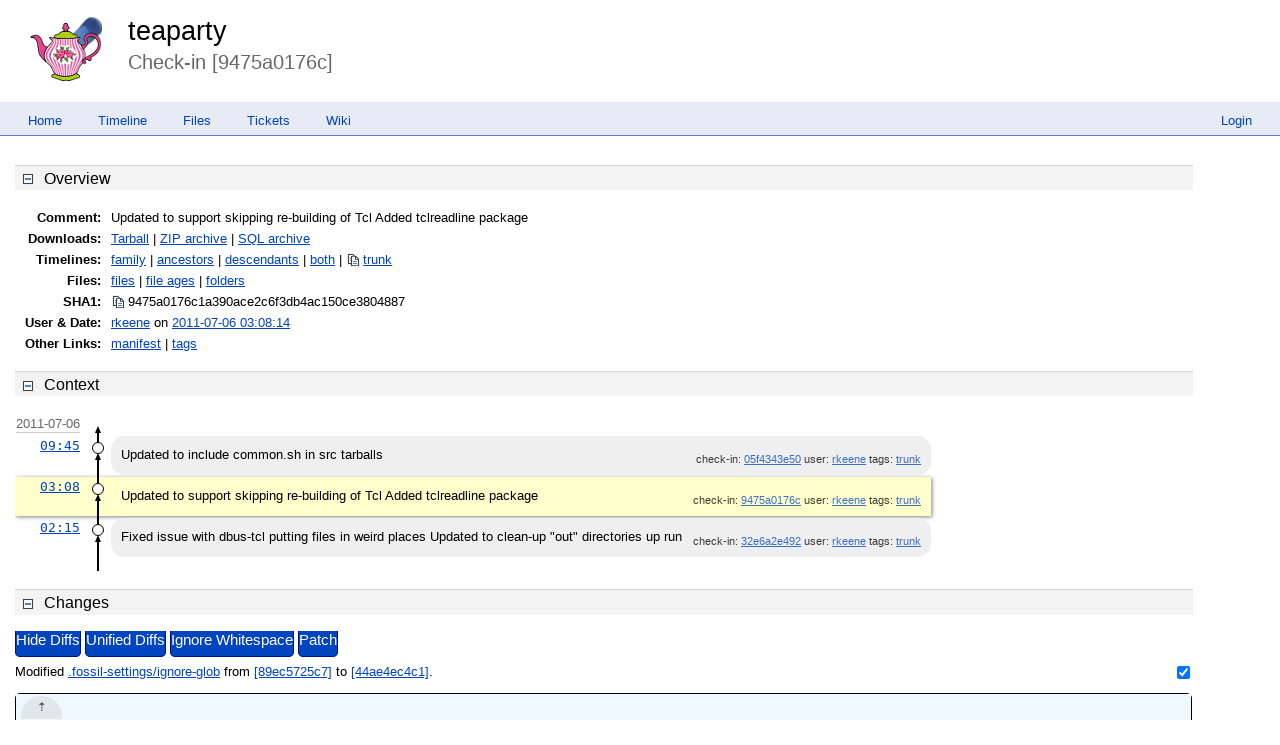

--- FILE ---
content_type: text/html; charset=utf-8
request_url: http://teaparty.rkeene.org/fossil/info/9475a0176c1a390a
body_size: 20828
content:
<!DOCTYPE html>
<html>
<head>
<base href="http://teaparty.rkeene.org/fossil/info">
<title>teaparty: Check-in [9475a0176c]</title>
<link rel="alternate" type="application/rss+xml" title="RSS Feed"
      href="/fossil/timeline.rss" />
<link rel="stylesheet" href="/fossil/style.css?default" type="text/css"
      media="screen" />
</head>
<body>
  <div class="header"> 
    <a href="/fossil/home"><img src="/fossil/logo" alt="logo" class="logo" /></a>
    <div class="title-header">
      <div class="title"><a href="/fossil/home">teaparty</a></div>
        <div class="page-title">
      Check-in [9475a0176c]
      </div>
    </div>
  </div>
    
  <div class="mainmenu">
    <div class="status"><a href='/fossil/login'>Login</a> </div>
    <a href='/fossil/home'>Home</a><a href='/fossil/timeline'>Timeline</a><a href='/fossil/dir?ci=trunk&type=tree'>Files</a><a href='/fossil/reportlist'>Tickets</a><a href='/fossil/wiki'>Wiki</a>
  </div>
<div class="container"><div class="content"><span id="debugMsg"></span>
<div class="section accordion">Overview</div>
<div class="accordion_panel">
<table class="label-value">
<tr><th>Comment:</th><td class="infoComment">Updated to support skipping re-building of Tcl

Added tclreadline package
</td></tr>
<tr><th>Downloads:</th><td>
<a href="/fossil/tarball/9475a0176c/teaparty-9475a0176c.tar.gz">Tarball</a>
| <a href="/fossil/zip/9475a0176c/teaparty-9475a0176c.zip">ZIP archive</a>
| <a href="/fossil/sqlar/9475a0176c/teaparty-9475a0176c.sqlar">SQL archive</a></td></tr>
<tr><th>Timelines:</th><td>
  <a href="/fossil/timeline?f=9475a0176c1a390a&amp;unhide">family</a>
| <a href="/fossil/timeline?p=9475a0176c1a390a&amp;unhide">ancestors</a>
| <a href="/fossil/timeline?d=9475a0176c1a390a&amp;unhide">descendants</a>
| <a href="/fossil/timeline?dp=9475a0176c1a390a&amp;unhide">both</a>
 | <span class="nobr"><span class="copy-button" id="copy-name-br" data-copytarget="name-br" data-copylength="0"></span><span id="name-br"><a href="/fossil/timeline?r=trunk&amp;unhide">trunk</a></span></span>
</td></tr>
<tr><th>Files:</th>
  <td>
    <a href="/fossil/tree?ci=9475a0176c1a390a">files</a>
  | <a href="/fossil/fileage?name=9475a0176c1a390a">file ages</a>
  | <a href="/fossil/tree?nofiles&amp;type=tree&amp;ci=9475a0176c1a390a">folders</a>
  </td>
</tr>
<tr><th>SHA1:</th><td>
<span class="nobr"><span class="copy-button" id="copy-hash-ci" data-copytarget="hash-ci" data-copylength="16"></span><span id="hash-ci">9475a0176c1a390ace2c6f3db4ac150c<wbr>e3804887</span></span></td></tr>
<tr><th>User&nbsp;&amp;&nbsp;Date:</th><td>
<a href="/fossil/timeline?c=2011-07-06+03:08:14&amp;u=rkeene&amp;y=a">rkeene</a> on 
<a href="/fossil/timeline?c=2011-07-06+03:08:14">2011-07-06 03:08:14</a></td></tr>
<tr><th>Other&nbsp;Links:</th>
  <td>
<a href="/fossil/artifact/9475a0176c1a390a">manifest</a>
| <a href="/fossil/ci_tags/9475a0176c1a390a">tags</a>
  </td>
</tr>
</table>
</div>
<div class="section accordion">Context</div><div class="accordion_panel">
<table id="timelineTable0" class="timelineTable"> <!-- tmFlags: 0x1904008 -->
<tr class="timelineDateRow"><td>
  <div class="divider timelineDate">2011-07-06</div>
</td><td></td><td></td></tr>
<tr>
<td class="timelineTime"><a class="timelineHistLink" href="/fossil/timeline?c=05f4343e5016fef8&amp;y=a">09:45</a></td>
<td class="timelineGraph">
<div id="m1" class="tl-nodemark"></div>
</td>
<td class="timelineModernCell" id='mc1'>
<span class='timelineModernComment'>
Updated to include common.sh in src tarballs
</span>
<span class='timelineModernDetail'>check-in:&nbsp;<a href="/fossil/info/05f4343e5016fef8">05f4343e50</a> user:&nbsp;<a href="/fossil/timeline?u=rkeene&amp;c=2011-07-06+09%3A45%3A06&amp;y=a">rkeene</a> tags:&nbsp;<a href="/fossil/timeline?r=trunk&amp;c=2011-07-06+09%3A45%3A06">trunk</a></span>
</td></tr>
<tr class="timelineSelected">
<td class="timelineTime"><a class="timelineHistLink" href="/fossil/timeline?c=9475a0176c1a390a&amp;y=a">03:08</a></td>
<td class="timelineGraph">
<div id="m2" class="tl-nodemark"></div>
</td>
<td class="timelineModernCell">
<span class='timelineModernComment'>
Updated to support skipping re-building of Tcl

Added tclreadline package
</span>
<span class='timelineModernDetail'>check-in:&nbsp;<a href="/fossil/info/9475a0176c1a390a">9475a0176c</a> user:&nbsp;<a href="/fossil/timeline?u=rkeene&amp;c=2011-07-06+03%3A08%3A14&amp;y=a">rkeene</a> tags:&nbsp;<a href="/fossil/timeline?r=trunk&amp;c=2011-07-06+03%3A08%3A14">trunk</a></span>
</td></tr>
<tr>
<td class="timelineTime"><a class="timelineHistLink" href="/fossil/timeline?c=32e6a2e4929de61e&amp;y=a">02:15</a></td>
<td class="timelineGraph">
<div id="m3" class="tl-nodemark"></div>
</td>
<td class="timelineModernCell" id='mc3'>
<span class='timelineModernComment'>
Fixed issue with dbus-tcl putting files in weird places

Updated to clean-up &quot;out&quot; directories up run
</span>
<span class='timelineModernDetail'>check-in:&nbsp;<a href="/fossil/info/32e6a2e4929de61e">32e6a2e492</a> user:&nbsp;<a href="/fossil/timeline?u=rkeene&amp;c=2011-07-06+02%3A15%3A29&amp;y=a">rkeene</a> tags:&nbsp;<a href="/fossil/timeline?r=trunk&amp;c=2011-07-06+02%3A15%3A29">trunk</a></span>
</td></tr>
<!-- aiRailMap = 0 -->
<tr class="timelineBottom" id="btm-0"><td></td><td></td><td></td></tr>
</table>
<script id='timeline-data-0' type='application/json'>{
  "iTableId": 0,
  "circleNodes": 1,
  "showArrowheads": 1,
  "iRailPitch": 0,
  "colorGraph": 1,
  "nomo": 0,
  "iTopRow": 1,
  "omitDescenders": 0,
  "fileDiff": 0,
  "scrollToSelect": 0,
  "nrail": 1,
  "baseUrl": "/fossil",
  "dwellTimeout": 100,
  "closeTimeout": 250,
  "hashDigits": 16,
  "bottomRowId": "btm-0",
  "rowinfo": [
{"id":1,"bg":"","r":0,"u":0,"f":0,"br":"trunk","h":"05f4343e5016fef8"},
{"id":2,"bg":"","r":0,"u":1,"f":0,"br":"trunk","h":"9475a0176c1a390a"},
{"id":3,"bg":"","r":0,"d":1,"u":2,"f":0,"br":"trunk","h":"32e6a2e4929de61e"}]
}</script>
</div><div class="section accordion">Changes</div>
<div class="accordion_panel">
<div class="sectionmenu">
<a class="button" href="/fossil/ci/9475a0176c1a390a?diff=0">Hide&nbsp;Diffs</a>
<a class="button" href="/fossil/vinfo/9475a0176c1a390a?diff=1">Unified&nbsp;Diffs</a>
<a class="button" href="/fossil/vinfo/9475a0176c1a390a?w">
Ignore&nbsp;Whitespace</a>
<a class="button" href="/fossil/vpatch?from=32e6a2e4929de61e&amp;to=9475a0176c1a390a">
Patch</a>
</div>
<p>
Modified <a href="/fossil/finfo?name=.fossil-settings/ignore-glob&amp;m=44ae4ec4c1bf93be&amp;ci=9475a0176c1a390a">.fossil-settings/ignore-glob</a>
from <a href="/fossil/artifact/89ec5725c78e86af">[89ec5725c7]</a>
to <a href="/fossil/artifact/44ae4ec4c1bf93be">[44ae4ec4c1]</a>.
<table class="diff splitdiff" data-lefthash="89ec5725c78e86af262658d65bf6eee8a911398b">
<tr class="diffskip" data-startln="1" data-endln="37" id="skip0h0i25">
<td class="diffln difflnl difflne">&#xfe19;</td><td></td><td></td><td class="diffln difflnr difflne">&#xfe19;</td><td/td></tr>
<tr id="chunk1"><td class="diffln difflnl"><pre>
38
39
40
41
42
43
44






45
46
47
48
49
50
51
</pre></td><td class="difftxt difftxtl"><pre>
server/buildpkgs/tclpkcs11/build/*
server/buildpkgs/tclpkcs11/out
server/buildpkgs/tclpkcs11/out/*
server/buildpkgs/tclpkcs11/src
server/buildpkgs/tclpkcs11/src/*
server/buildpkgs/tclpkgs-*.tar.*
server/buildpkgs/tclpkgs-*.tar.*/*






server/buildpkgs/tls/build
server/buildpkgs/tls/build/*
server/buildpkgs/tls/out
server/buildpkgs/tls/out/*
server/buildpkgs/tls/src
server/buildpkgs/tls/src/*
server/pkgs
</pre></td><td class="diffsep"><pre>







&gt;
&gt;
&gt;
&gt;
&gt;
&gt;







</pre></td><td class="diffln difflnr"><pre>
38
39
40
41
42
43
44
<ins>45
46
47
48
49
50
</ins>51
52
53
54
55
56
57
</pre></td><td class="difftxt difftxtr"><pre>
server/buildpkgs/tclpkcs11/build/*
server/buildpkgs/tclpkcs11/out
server/buildpkgs/tclpkcs11/out/*
server/buildpkgs/tclpkcs11/src
server/buildpkgs/tclpkcs11/src/*
server/buildpkgs/tclpkgs-*.tar.*
server/buildpkgs/tclpkgs-*.tar.*/*
<ins><ins>server/buildpkgs/tclreadline/build</ins>
<ins>server/buildpkgs/tclreadline/build/*</ins>
<ins>server/buildpkgs/tclreadline/out</ins>
<ins>server/buildpkgs/tclreadline/out/*</ins>
<ins>server/buildpkgs/tclreadline/src</ins>
<ins>server/buildpkgs/tclreadline/src/*</ins>
</ins>server/buildpkgs/tls/build
server/buildpkgs/tls/build/*
server/buildpkgs/tls/out
server/buildpkgs/tls/out/*
server/buildpkgs/tls/src
server/buildpkgs/tls/src/*
server/pkgs
</pre></td></tr>
<tr class="diffskip" data-startln="52" data-endln="52" id="skip1h33i1">
<td class="diffln difflnl difflne">&#xfe19;</td><td></td><td></td><td class="diffln difflnr difflne">&#xfe19;</td><td/td></tr>
</table>
</p>
<p>
Modified <a href="/fossil/finfo?name=server/buildpkgs/build_all.sh&amp;m=0d43706d4f25131d&amp;ci=9475a0176c1a390a">server/buildpkgs/build_all.sh</a>
from <a href="/fossil/artifact/d1d316a9e229cb4c">[d1d316a9e2]</a>
to <a href="/fossil/artifact/0d43706d4f25131d">[0d43706d4f]</a>.
<table class="diff splitdiff" data-lefthash="d1d316a9e229cb4cf894cbfe469250aab030eea3">
<tr class="diffskip" data-startln="1" data-endln="18" id="skip1h0i12">
<td class="diffln difflnl difflne">&#xfe19;</td><td></td><td></td><td class="diffln difflnr difflne">&#xfe19;</td><td/td></tr>
<tr id="chunk2"><td class="diffln difflnl"><pre>
19
20
21
22
23
24
25


<del>26
27
28
</del>29
30
31
32
33
34
35
36
37
38
39
40
41






42
43
44
45
46
47
48
</pre></td><td class="difftxt difftxtl"><pre>
fi
export CLEANONLY DISTCLEAN

CONFIGUREEXTRA=&quot;$@&quot;
export CONFIGUREEXTRA

# Determine path to &quot;tclConfig.sh&quot;


<del>rm -rf tcl/build tcl/inst-*
rm -f platform.magic.*
<del class='edit'>rm -rf */out</del>
</del>if [ &quot;${DISTCLEAN}&quot; = &quot;1&quot; ]; then
	rm -rf tcl
fi

if [ &quot;${CLEANONLY}&quot; = &quot;0&quot; ]; then
	PROJROOTDIR=&quot;$(pwd)&quot;
	export PROJROOTDIR

	for TCLVERS in 8.5.9 8.4.19; do
		TCLSHORTVERS=&quot;$(echo &quot;${TCLVERS}&quot; | cut -f 1-2 -d &#39;.&#39;)&quot;
		TCLPRIVATE=&quot;$(pwd)/tcl/build/tcl${TCLVERS}&quot;
		TCLINSTDIR=&quot;$(pwd)/tcl/inst-${TCLSHORTVERS}&quot;
		export TCLVERS TCLPRIVATE TCLINSTDIR







		mkdir tcl tcl/build &gt;/dev/null 2&gt;/dev/null

		if [ ! -f &quot;tcl/src/tcl${TCLVERS}.tar.gz&quot; ]; then
			mkdir tcl/src &gt;/dev/null 2&gt;/dev/null
			wget -o /dev/null -O &quot;tcl/src/tcl${TCLVERS}.tar.gz&quot; &quot;http://prdownloads.sourceforge.net/tcl/tcl${TCLVERS}-src.tar.gz&quot;
		fi
</pre></td><td class="diffsep"><pre>







&gt;
&gt;
|
|
|













&gt;
&gt;
&gt;
&gt;
&gt;
&gt;







</pre></td><td class="diffln difflnr"><pre>
19
20
21
22
23
24
25
<ins>26
27
28
29
30
</ins>31
32
33
34
35
36
37
38
39
40
41
42
43
<ins>44
45
46
47
48
49
</ins>50
51
52
53
54
55
56
</pre></td><td class="difftxt difftxtr"><pre>
fi
export CLEANONLY DISTCLEAN

CONFIGUREEXTRA=&quot;$@&quot;
export CONFIGUREEXTRA

# Determine path to &quot;tclConfig.sh&quot;
<ins><ins>rm -rf */out</ins>
<ins>if [ &quot;${CLEANONLY}&quot; = &quot;1&quot; ]; then</ins>
<ins>	</ins>rm -rf tcl/build tcl/inst-*
<ins>	</ins>rm -f platform.magic.*
<ins class='edit'>fi</ins>
</ins>if [ &quot;${DISTCLEAN}&quot; = &quot;1&quot; ]; then
	rm -rf tcl
fi

if [ &quot;${CLEANONLY}&quot; = &quot;0&quot; ]; then
	PROJROOTDIR=&quot;$(pwd)&quot;
	export PROJROOTDIR

	for TCLVERS in 8.5.9 8.4.19; do
		TCLSHORTVERS=&quot;$(echo &quot;${TCLVERS}&quot; | cut -f 1-2 -d &#39;.&#39;)&quot;
		TCLPRIVATE=&quot;$(pwd)/tcl/build/tcl${TCLVERS}&quot;
		TCLINSTDIR=&quot;$(pwd)/tcl/inst-${TCLSHORTVERS}&quot;
		export TCLVERS TCLPRIVATE TCLINSTDIR
<ins><ins></ins>
<ins>		if [ -f &quot;${TCLINSTDIR}/lib/tclConfig.sh&quot; ]; then</ins>
<ins>			echo &quot;Skipping build of Tcl ${TCLVERS} (already found)&quot;</ins>
<ins></ins>
<ins>			continue</ins>
<ins>		fi</ins>
</ins>
		mkdir tcl tcl/build &gt;/dev/null 2&gt;/dev/null

		if [ ! -f &quot;tcl/src/tcl${TCLVERS}.tar.gz&quot; ]; then
			mkdir tcl/src &gt;/dev/null 2&gt;/dev/null
			wget -o /dev/null -O &quot;tcl/src/tcl${TCLVERS}.tar.gz&quot; &quot;http://prdownloads.sourceforge.net/tcl/tcl${TCLVERS}-src.tar.gz&quot;
		fi
</pre></td></tr>
<tr class="diffskip" data-startln="49" data-endln="179" id="skip2h30i83">
<td class="diffln difflnl difflne">&#xfe19;</td><td></td><td></td><td class="diffln difflnr difflne">&#xfe19;</td><td/td></tr>
<tr id="chunk3"><td class="diffln difflnl"><pre>
180
181
182
183
184
185
186
<del>187
188
189
</del>190
191
192
193
194
195
196
</pre></td><td class="difftxt difftxtl"><pre>

		rm -rf &quot;${dir}/out&quot;
		faileddirs=&quot;${faileddirs} ${dir}&quot;
		echo &quot;Failed to build ${dir}&quot;
	fi
done

<del><del># Clean magic-related files</del>
<del>rm -f platform.magic.*</del>
<del></del>
</del># Cleanup is done at this point
if [ &quot;${CLEANONLY}&quot; = &quot;1&quot; ]; then
	exit 0
fi

# Let the user know what failed to build
if [ -n &quot;${faileddirs}&quot; ]; then
</pre></td><td class="diffsep"><pre>







&lt;
&lt;
&lt;







</pre></td><td class="diffln difflnr"><pre>
188
189
190
191
192
193
194



195
196
197
198
199
200
201
</pre></td><td class="difftxt difftxtr"><pre>

		rm -rf &quot;${dir}/out&quot;
		faileddirs=&quot;${faileddirs} ${dir}&quot;
		echo &quot;Failed to build ${dir}&quot;
	fi
done




# Cleanup is done at this point
if [ &quot;${CLEANONLY}&quot; = &quot;1&quot; ]; then
	exit 0
fi

# Let the user know what failed to build
if [ -n &quot;${faileddirs}&quot; ]; then
</pre></td></tr>
<tr class="diffskip" data-startln="197" data-endln="210" id="skip3hc4ie">
<td class="diffln difflnl difflne">&#xfe19;</td><td></td><td></td><td class="diffln difflnr difflne">&#xfe19;</td><td/td></tr>
</table>
</p>
<p>
Added <a href="/fossil/finfo?name=server/buildpkgs/tclreadline/build.sh&amp;m=dd5656fd18588850&amp;ci=9475a0176c1a390a">server/buildpkgs/tclreadline/build.sh</a> version <a href="/fossil/artifact/dd5656fd18588850">[dd5656fd18]</a>.
<table class="diff splitdiff">
<tr id="chunk4"><td class="diffln difflnl"><pre>











































































</pre></td><td class="difftxt difftxtl"><pre>











































































</pre></td><td class="diffsep"><pre>
&gt;
&gt;
&gt;
&gt;
&gt;
&gt;
&gt;
&gt;
&gt;
&gt;
&gt;
&gt;
&gt;
&gt;
&gt;
&gt;
&gt;
&gt;
&gt;
&gt;
&gt;
&gt;
&gt;
&gt;
&gt;
&gt;
&gt;
&gt;
&gt;
&gt;
&gt;
&gt;
&gt;
&gt;
&gt;
&gt;
&gt;
&gt;
&gt;
&gt;
&gt;
&gt;
&gt;
&gt;
&gt;
&gt;
&gt;
&gt;
&gt;
&gt;
&gt;
&gt;
&gt;
&gt;
&gt;
&gt;
&gt;
&gt;
&gt;
&gt;
&gt;
&gt;
&gt;
&gt;
&gt;
&gt;
&gt;
&gt;
&gt;
&gt;
&gt;
&gt;
&gt;
&gt;
&gt;
</pre></td><td class="diffln difflnr"><pre>
<ins>1
2
3
4
5
6
7
8
9
10
11
12
13
14
15
16
17
18
19
20
21
22
23
24
25
26
27
28
29
30
31
32
33
34
35
36
37
38
39
40
41
42
43
44
45
46
47
48
49
50
51
52
53
54
55
56
57
58
59
60
61
62
63
64
65
66
67
68
69
70
71
72
73
74
75
</ins></pre></td><td class="difftxt difftxtr"><pre>
<ins><ins>#! /bin/bash</ins>
<ins></ins>
<ins># Define parameters</ins>
<ins>VERS=2.1.0</ins>
<ins>SRC=&quot;src/tclreadline-${VERS}.tar.gz&quot;</ins>
<ins>SRCURL=&quot;http://downloads.sourceforge.net/project/tclreadline/tclreadline/tclreadline-${VERS}/tclreadline-${VERS}.tar.gz&quot;</ins>
<ins>BUILDDIR=&quot;tclreadline-${VERS}&quot;</ins>
<ins>export VERS SRC SRCURL BUILDDIR</ins>
<ins></ins>
<ins># Load common functions</ins>
<ins>source ../common.sh</ins>
<ins></ins>
<ins># Do not build if the &quot;tcl&quot; platform has been requested</ins>
<ins>not_platforms &#39;tcl&#39;</ins>
<ins></ins>
<ins># Download source</ins>
<ins>download_src</ins>
<ins></ins>
<ins># Build package</ins>
<ins>(</ins>
<ins>	rm -rf build</ins>
<ins>	mkdir -p &quot;${PLATDIR}&quot; &gt;/dev/null 2&gt;/dev/null</ins>
<ins>	mkdir build</ins>
<ins></ins>
<ins>	cd build/ || exit 1</ins>
<ins></ins>
<ins>	gzip -dc &quot;../${SRC}&quot; | tar -xf -</ins>
<ins>	cd &quot;${BUILDDIR}&quot; || exit 1</ins>
<ins></ins>
<ins>	# The configure script that comes with TclReadLine is out-of-date</ins>
<ins>	autoreconf -fvi</ins>
<ins></ins>
<ins>	# TclReadLine doesn&#39;t know it should use stubs, force it.</ins>
<ins>	CFLAGS=&quot;${CFLAGS} -DUSE_TCL_STUBS=1&quot;</ins>
<ins>	CPPFLAGS=&quot;${CPPFLAGS} -DUSE_TCL_STUBS=1&quot;</ins>
<ins>	LDFLAGS=&quot;${LDFLAGS} $(source &quot;${TCLCONFIGDIR}/tclConfig.sh&quot; 2&gt;/dev/null; eval echo &quot;${TCL_STUB_LIB_SPEC}&quot;)&quot; </ins>
<ins>	export CFLAGS CPPFLAGS LDFLAGS</ins>
<ins></ins>
<ins>	bash ./configure --enable-shared --with-tcl=&quot;${TCLCONFIGDIR}&quot; --prefix=&quot;${PLATDIR}&quot; --libdir=&quot;${PLATDIR}&quot; --bindir=&quot;${PLATDIR}&quot; ${CONFIGUREEXTRA}</ins>
<ins></ins>
<ins>	${MAKE:-make} || exit 1</ins>
<ins></ins>
<ins>	${MAKE:-make} install || exit 1</ins>
<ins></ins>
<ins>) || exit 1</ins>
<ins></ins>
<ins># Re-write installation to match expectations</ins>
<ins>(</ins>
<ins>	cd &quot;${PLATDIR}&quot; || exit 1</ins>
<ins></ins>
<ins>	mv lib/tclreadline*/* .</ins>
<ins>	rm *.a *.la</ins>
<ins></ins>
<ins>	rm -rf lib/</ins>
<ins>	rm -rf include/</ins>
<ins>	rm -rf share/</ins>
<ins></ins>
<ins>	# Delete symlink</ins>
<ins>	rm -f libtclreadline.so</ins>
<ins></ins>
<ins>	# Rename actual file to symlink</ins>
<ins>	mv libtclreadline-*.so libtclreadline.so</ins>
<ins></ins>
<ins>	# Correct Tcl script</ins>
<ins>	sed &#39;s@ /.*/tclreadline/out/[^/]*/lib@ [file dirname [info script]]@&#39; tclreadlineInit.tcl &gt; tclreadlineInit.tcl.new</ins>
<ins>	mv tclreadlineInit.tcl.new tclreadlineInit.tcl</ins>
<ins></ins>
<ins>	exit 0</ins>
<ins>) || exit 1</ins>
<ins></ins>
<ins></ins>
<ins># Create metadata</ins>
<ins>../create_teapot &quot;${PLATDIR}/teapot.txt&quot; &quot;tclreadline&quot; &quot;${VERS}&quot; &quot;${SRCURL}&quot; &quot;${PLATFORM}&quot; &quot;Tcl 8.4&quot; &quot;Readline package for Tcl&quot;</ins>
<ins></ins>
<ins>exit 0</ins>
</ins></pre></td></tr>
</table>
</p>
</div>
<script nonce='43ded9465e469ec0cf95b9170cfce2d520217834aa171e9b'>/* builtin.c:621 */
(function(){
if(window.NodeList && !NodeList.prototype.forEach){NodeList.prototype.forEach = Array.prototype.forEach;}
if(!window.fossil) window.fossil={};
window.fossil.version = "2.24 [8be0372c10] 2024-04-23 13:25:26 UTC";
window.fossil.rootPath = "/fossil"+'/';
window.fossil.config = {projectName: "teaparty",
shortProjectName: "teaparty",
projectCode: "6664ef978db6a797896fdb997b77304afe1cbbde",
/* Length of UUID hashes for display purposes. */hashDigits: 10, hashDigitsUrl: 16,
diffContextLines: 5,
editStateMarkers: {/*Symbolic markers to denote certain edit states.*/isNew:'[+]', isModified:'[*]', isDeleted:'[-]'},
confirmerButtonTicks: 3 /*default fossil.confirmer tick count.*/,
skin:{isDark: false/*true if the current skin has the 'white-foreground' detail*/}
};
window.fossil.user = {name: "guest",isAdmin: false};
if(fossil.config.skin.isDark) document.body.classList.add('fossil-dark-style');
window.fossil.page = {name:"info"};
})();
</script>
</div>
<script nonce="43ded9465e469ec0cf95b9170cfce2d520217834aa171e9b">/* style.c:914 */
function debugMsg(msg){
var n = document.getElementById("debugMsg");
if(n){n.textContent=msg;}
}
</script>
<script nonce='43ded9465e469ec0cf95b9170cfce2d520217834aa171e9b'>
/* copybtn.js *************************************************************/
function makeCopyButton(idTarget,bFlipped,cchLength){
var elButton = document.createElement("span");
elButton.className = "copy-button";
if( bFlipped ) elButton.className += " copy-button-flipped";
elButton.id = "copy-" + idTarget;
initCopyButton(elButton,idTarget,cchLength);
return elButton;
}
function initCopyButtonById(idButton,idTarget,cchLength){
idButton = idButton || "copy-" + idTarget;
var elButton = document.getElementById(idButton);
if( elButton ) initCopyButton(elButton,idTarget,cchLength);
return elButton;
}
function initCopyButton(elButton,idTarget,cchLength){
elButton.style.transition = "";
elButton.style.opacity = 1;
if( idTarget ) elButton.setAttribute("data-copytarget",idTarget);
if( cchLength ) elButton.setAttribute("data-copylength",cchLength);
elButton.onclick = clickCopyButton;
return elButton;
}
setTimeout(function(){
var elButtons = document.getElementsByClassName("copy-button");
for ( var i=0; i<elButtons.length; i++ ){
initCopyButton(elButtons[i],0,0);
}
},1);
function clickCopyButton(e){
e.preventDefault();
e.stopPropagation();
if( this.getAttribute("data-copylocked") ) return;
this.setAttribute("data-copylocked","1");
this.style.transition = "opacity 400ms ease-in-out";
this.style.opacity = 0;
var idTarget = this.getAttribute("data-copytarget");
var elTarget = document.getElementById(idTarget);
if( elTarget ){
var text = elTarget.innerText.replace(/^\s+|\s+$/g,"");
var cchLength = parseInt(this.getAttribute("data-copylength"));
if( !isNaN(cchLength) && cchLength>0 ){
text = text.slice(0,cchLength);
}
copyTextToClipboard(text);
}
setTimeout(function(){
this.style.transition = "";
this.style.opacity = 1;
this.removeAttribute("data-copylocked");
}.bind(this),400);
}
function copyTextToClipboard(text){
if( window.clipboardData && window.clipboardData.setData ){
window.clipboardData.setData("Text",text);
}else{
var elTextarea = document.createElement("textarea");
elTextarea.style.position = "fixed";
elTextarea.value = text;
document.body.appendChild(elTextarea);
elTextarea.select();
try{
document.execCommand("copy");
}catch(err){
}finally{
document.body.removeChild(elTextarea);
}
}
}
/* accordion.js *************************************************************/
var acc_svgdata = ["data:image/svg+xml,"+
"%3Csvg xmlns='http://www.w3.org/2000/svg' viewBox='0 0 16 16'%3E"+
"%3Cpath style='fill:black;opacity:0' d='M16,16H0V0h16v16z'/%3E"+
"%3Cpath style='fill:rgb(240,240,240)' d='M14,14H2V2h12v12z'/%3E"+
"%3Cpath style='fill:rgb(64,64,64)' d='M13,13H3V3h10v10z'/%3E"+
"%3Cpath style='fill:rgb(248,248,248)' d='M12,12H4V4h8v8z'/%3E"+
"%3Cpath style='fill:rgb(80,128,208)' d='", "'/%3E%3C/svg%3E",
"M5,7h2v-2h2v2h2v2h-2v2h-2v-2h-2z", "M11,9H5V7h6v6z"];
var a = document.getElementsByClassName("accordion");
for(var i=0; i<a.length; i++){
var img = document.createElement("img");
img.src = acc_svgdata[0]+acc_svgdata[2]+acc_svgdata[1];
img.className = "accordion_btn accordion_btn_plus";
a[i].insertBefore(img,a[i].firstChild);
img = document.createElement("img");
img.src = acc_svgdata[0]+acc_svgdata[3]+acc_svgdata[1];
img.className = "accordion_btn accordion_btn_minus";
a[i].insertBefore(img,a[i].firstChild);
a[i].addEventListener("click",function(){
var x = this.nextElementSibling;
if( this.classList.contains("accordion_closed") ){
x.style.maxHeight = x.scrollHeight + "px";
setTimeout(function(){
x.style.maxHeight = "";
},250);
}else{
x.style.maxHeight = x.scrollHeight + "px";
setTimeout(function(){
x.style.maxHeight = "0";
},1);
}
this.classList.toggle("accordion_closed");
});
}
/* graph.js *************************************************************/
var amendCssOnce = 1;
function amendCss(circleNodes,showArrowheads){
if( !amendCssOnce ) return;
var css = "";
if( circleNodes ){
css += ".tl-node, .tl-node:after { border-radius: 50%; }";
}
if( !showArrowheads ){
css += ".tl-arrow.u { display: none; }";
}
if( css!=="" ){
var style = document.createElement("style");
style.textContent = css;
document.querySelector("head").appendChild(style);
}
amendCssOnce = 0;
}
var tooltipObj = document.createElement("span");
tooltipObj.className = "tl-tooltip";
tooltipObj.style.display = "none";
document.getElementsByClassName("content")[0].appendChild(tooltipObj);
tooltipObj.onmouseenter = function(){
stopCloseTimer();
stopDwellTimer();
tooltipInfo.ixHover = tooltipInfo.ixActive;
}
tooltipObj.onmouseleave = function(){
if (tooltipInfo.ixActive != -1) resumeCloseTimer();
};
window.tooltipInfo = {
dwellTimeout: 250,
closeTimeout: 3000,
hashDigits: 16,
idTimer: 0,
idTimerClose: 0,
ixHover: -1,
ixActive: -1,
nodeHover: null,
idNodeActive: 0,
posX: 0, posY: 0
};
function onKeyDown(event){
var key = event.which || event.keyCode;
if( key==27 ){
event.stopPropagation();
hideGraphTooltip();
}
}
function hideGraphTooltip(){
document.removeEventListener('keydown',onKeyDown,true);
stopCloseTimer();
tooltipObj.style.display = "none";
tooltipInfo.ixActive = -1;
tooltipInfo.idNodeActive = 0;
}
window.onpagehide = hideGraphTooltip;
function stopDwellTimer(){
if(tooltipInfo.idTimer!=0){
clearTimeout(tooltipInfo.idTimer);
tooltipInfo.idTimer = 0;
}
}
function resumeCloseTimer(){
if(tooltipInfo.idTimerClose==0 && tooltipInfo.closeTimeout>0) {
tooltipInfo.idTimerClose = setTimeout(function(){
tooltipInfo.idTimerClose = 0;
hideGraphTooltip();
},tooltipInfo.closeTimeout);
}
}
function stopCloseTimer(){
if(tooltipInfo.idTimerClose!=0){
clearTimeout(tooltipInfo.idTimerClose);
tooltipInfo.idTimerClose = 0;
}
}
function TimelineGraph(tx){
var topObj = document.getElementById("timelineTable"+tx.iTableId);
amendCss(tx.circleNodes, tx.showArrowheads);
tooltipInfo.dwellTimeout = tx.dwellTimeout
tooltipInfo.closeTimeout = tx.closeTimeout
tooltipInfo.hashDigits = tx.hashDigits
topObj.onclick = clickOnGraph
topObj.ondblclick = dblclickOnGraph
topObj.onmousemove = function(e) {
var ix = findTxIndex(e);
topObj.style.cursor = (ix<0) ? "" : "pointer"
mouseOverGraph(e,ix,null);
};
topObj.onmouseleave = function(e) {
if(e.relatedTarget && e.relatedTarget != tooltipObj){
tooltipInfo.ixHover = -1;
hideGraphTooltip();
stopDwellTimer();
stopCloseTimer();
}
};
function mouseOverNode(e){
e.stopPropagation()
mouseOverGraph(e,-2,this)
}
function mouseOverGraph(e,ix,node){
stopDwellTimer();
var ownTooltip =
(ix>=0 && ix==tooltipInfo.ixActive) ||
(ix==-2 && tooltipInfo.idNodeActive==node.id);
if(ownTooltip) stopCloseTimer();
else resumeCloseTimer();
tooltipInfo.ixHover = ix;
tooltipInfo.nodeHover = node;
tooltipInfo.posX = e.clientX;
tooltipInfo.posY = e.clientY;
if(ix!=-1 && !ownTooltip && tooltipInfo.dwellTimeout>0){
tooltipInfo.idTimer = setTimeout(function(){
tooltipInfo.idTimer = 0;
stopCloseTimer();
showGraphTooltip();
},tooltipInfo.dwellTimeout);
}
}
var canvasDiv;
var railPitch;
var mergeOffset;
var node, arrow, arrowSmall, line, mArrow, mLine, wArrow, wLine;
function initGraph(){
var parent = topObj.rows[0].cells[1];
parent.style.verticalAlign = "top";
canvasDiv = document.createElement("div");
canvasDiv.className = "tl-canvas";
canvasDiv.style.position = "absolute";
parent.appendChild(canvasDiv);
var elems = {};
var elemClasses = [
"rail", "mergeoffset", "node", "arrow u", "arrow u sm", "line",
"arrow merge r", "line merge", "arrow warp", "line warp",
"line cherrypick", "line dotted"
];
for( var i=0; i<elemClasses.length; i++ ){
var cls = elemClasses[i];
var elem = document.createElement("div");
elem.className = "tl-" + cls;
if( cls.indexOf("line")==0 ) elem.className += " v";
canvasDiv.appendChild(elem);
var k = cls.replace(/\s/g, "_");
var r = elem.getBoundingClientRect();
var w = Math.round(r.right - r.left);
var h = Math.round(r.bottom - r.top);
elems[k] = {w: w, h: h, cls: cls};
}
node = elems.node;
arrow = elems.arrow_u;
arrowSmall = elems.arrow_u_sm;
line = elems.line;
mArrow = elems.arrow_merge_r;
mLine = elems.line_merge;
cpLine = elems.line_cherrypick;
wArrow = elems.arrow_warp;
wLine = elems.line_warp;
dotLine = elems.line_dotted;
var minRailPitch = Math.ceil((node.w+line.w)/2 + mArrow.w + 1);
if( window.innerWidth<400 ){
railPitch = minRailPitch;
}else{
if( tx.iRailPitch>0 ){
railPitch = tx.iRailPitch;
}else{
railPitch = elems.rail.w;
railPitch -= Math.floor((tx.nrail-1)*(railPitch-minRailPitch)/21);
}
railPitch = Math.max(railPitch, minRailPitch);
}
if( tx.nomo ){
mergeOffset = 0;
}else{
mergeOffset = railPitch-minRailPitch-mLine.w;
mergeOffset = Math.min(mergeOffset, elems.mergeoffset.w);
mergeOffset = mergeOffset>0 ? mergeOffset + line.w/2 : 0;
}
var canvasWidth = (tx.nrail-1)*railPitch + node.w;
canvasDiv.style.width = canvasWidth + "px";
canvasDiv.style.position = "relative";
}
function drawBox(cls,color,x0,y0,x1,y1){
var n = document.createElement("div");
x0 = Math.floor(x0);
y0 = Math.floor(y0);
x1 = x1 || x1===0 ? Math.floor(x1) : x0;
y1 = y1 || y1===0 ? Math.floor(y1) : y0;
if( x0>x1 ){ var t=x0; x0=x1; x1=t; }
if( y0>y1 ){ var t=y0; y0=y1; y1=t; }
var w = x1-x0;
var h = y1-y0;
n.style.position = "absolute";
n.style.left = x0+"px";
n.style.top = y0+"px";
if( w ) n.style.width = w+"px";
if( h ) n.style.height = h+"px";
if( color ) n.style.backgroundColor = color;
n.className = "tl-"+cls;
canvasDiv.appendChild(n);
return n;
}
function absoluteY(obj){
var y = 0;
do{
y += obj.offsetTop;
}while( obj = obj.offsetParent );
return y;
}
function absoluteX(obj){
var x = 0;
do{
x += obj.offsetLeft;
}while( obj = obj.offsetParent );
return x;
}
function miLineY(p){
return p.y + node.h - mLine.w - 1;
}
function drawLine(elem,color,x0,y0,x1,y1){
var cls = elem.cls + " ";
if( x1===null ){
x1 = x0+elem.w;
cls += "v";
}else{
y1 = y0+elem.w;
cls += "h";
}
return drawBox(cls,color,x0,y0,x1,y1);
}
function drawUpArrow(from,to,color,id){
var y = to.y + node.h;
var arrowSpace = from.y - y + (!from.id || from.r!=to.r ? node.h/2 : 0);
var arw = arrowSpace < arrow.h*1.5 ? arrowSmall : arrow;
var x = to.x + (node.w-line.w)/2;
var y0 = from.y + node.h/2;
var y1 = Math.ceil(to.y + node.h + arw.h/2);
var n = drawLine(line,color,x,y0,null,y1);
addToolTip(n,id)
x = to.x + (node.w-arw.w)/2;
n = drawBox(arw.cls,null,x,y);
if(color) n.style.borderBottomColor = color;
addToolTip(n,id)
}
function drawDotted(from,to,color,id){
var x = to.x + (node.w-line.w)/2;
var y0 = from.y + node.h/2;
var y1 = Math.ceil(to.y + node.h);
var n = drawLine(dotLine,null,x,y0,null,y1)
if( color ) n.style.borderColor = color
addToolTip(n,id)
}
function addToolTip(n,id){
if( id ) n.setAttribute("data-ix",id-tx.iTopRow)
}
function drawMergeLine(x0,y0,x1,y1){
drawLine(mLine,null,x0,y0,x1,y1);
}
function drawCherrypickLine(x0,y0,x1,y1){
drawLine(cpLine,null,x0,y0,x1,y1);
}
function drawMergeArrow(p,rail,isCP){
var x0 = rail*railPitch + node.w/2;
if( rail in mergeLines ){
x0 += mergeLines[rail];
if( p.r<rail ) x0 += mLine.w;
}else{
x0 += (p.r<rail ? -1 : 1)*line.w/2;
}
var x1 = mArrow.w ? mArrow.w/2 : -node.w/2;
x1 = p.x + (p.r<rail ? node.w + Math.ceil(x1) : -x1);
var y = miLineY(p);
var x = p.x + (p.r<rail ? node.w : -mArrow.w);
var cls;
if( isCP ){
drawCherrypickLine(x0,y,x1,null);
cls = "arrow cherrypick " + (p.r<rail ? "l" : "r");
}else{
drawMergeLine(x0,y,x1,null);
cls = "arrow merge " + (p.r<rail ? "l" : "r");
}
drawBox(cls,null,x,y+(mLine.w-mArrow.h)/2);
}
function drawNode(p, btm){
if( p.bg ){
var e = document.getElementById("mc"+p.id);
if(e) e.style.backgroundColor = p.bg;
e = document.getElementById("md"+p.id);
if(e) e.style.backgroundColor = p.bg;
}
if( p.r<0 ) return;
if( p.u>0 ) drawUpArrow(p,tx.rowinfo[p.u-tx.iTopRow],p.fg,p.id);
if( p.sb>0 ) drawDotted(p,tx.rowinfo[p.sb-tx.iTopRow],p.fg,p.id);
var cls = node.cls;
if( p.hasOwnProperty('mi') && p.mi.length ) cls += " merge";
if( p.f&2 ) cls += " closed-leaf";
else if( p.f&1 ) cls += " leaf";
var n = drawBox(cls,p.bg,p.x,p.y);
n.id = "tln"+p.id;
n.onclick = clickOnNode;
n.ondblclick = dblclickOnNode;
n.onmousemove = mouseOverNode;
n.style.zIndex = 10;
if( p.f&2 ){
var pt1 = 0;
var pt2 = 100;
if( tx.circleNodes ){
pt1 = 14;
pt2 = 86;
}
n.innerHTML = "<svg width='100%' height='100%'viewbox='0 0 100 100'>"
+ `<path d='M ${pt1},${pt1} L ${pt2},${pt2} M ${pt1},${pt2} L ${pt2},${pt1}'`
+ " stroke='currentcolor' stroke-width='13'/>"
+ "</svg>";
}
if( !tx.omitDescenders ){
if( p.u==0 ){
if( p.hasOwnProperty('mo') && p.r==p.mo ){
var ix = p.hasOwnProperty('cu') ? p.cu : p.mu;
var top = tx.rowinfo[ix-tx.iTopRow]
drawUpArrow(p,{x: p.x, y: top.y-node.h}, p.fg, p.id);
}else if( p.y>100 ){
drawUpArrow(p,{x: p.x, y: p.y-50}, p.fg, p.id);
}else{
drawUpArrow(p,{x: p.x, y: 0},p.fg, p.id);
}
}
if( p.hasOwnProperty('d') ){
if( p.y + 150 >= btm ){
drawUpArrow({x: p.x, y: btm - node.h/2},p,p.fg,p.id);
}else{
drawUpArrow({x: p.x, y: p.y+50},p,p.fg,p.id);
drawDotted({x: p.x, y: p.y+63},{x: p.x, y: p.y+50-node.h/2},p.fg,p.id);
}
}
}
if( p.hasOwnProperty('mo') ){
var x0 = p.x + node.w/2;
var x1 = p.mo*railPitch + node.w/2;
var u = tx.rowinfo[p.mu-tx.iTopRow];
var mtop = u;
if( p.hasOwnProperty('cu') ){
mtop = tx.rowinfo[p.cu-tx.iTopRow];
}
var y1 = miLineY(u);
if( p.u<=0 || p.mo!=p.r ){
if( p.u==0 && p.mo==p.r ){
mergeLines[p.mo] = mtop.r<p.r ? -mergeOffset-mLine.w : mergeOffset;
}else{
mergeLines[p.mo] = -mLine.w/2;
}
x1 += mergeLines[p.mo]
var y0 = p.y+2;
var isCP = p.hasOwnProperty('cu');
if( p.mu==p.id ){
var dx = x1<x0 ? mArrow.w : -mArrow.w;
if( isCP ){
drawCherrypickLine(x0,y0,x1+dx,null);
cls = "arrow cherrypick " + (x1<x0 ? "l" : "r");
}else{
drawMergeLine(x0,y0,x1+dx,null);
cls = "arrow merge " + (x1<x0 ? "l" : "r");
}
if( !isCP || p.mu==p.cu ){
dx = x1<x0 ? mLine.w : -(mArrow.w + mLine.w/2);
drawBox(cls,null,x1+dx,y0+(mLine.w-mArrow.h)/2);
}
y1 = y0;
}else{
drawMergeLine(x0,y0,x1+(x0<x1 ? mLine.w : 0),null);
drawMergeLine(x1,y0+mLine.w,null,y1);
}
if( isCP && p.cu!=p.id ){
var u2 = tx.rowinfo[p.cu-tx.iTopRow];
var y2 = miLineY(u2);
drawCherrypickLine(x1,y1,null,y2);
}
}else if( mergeOffset ){
mergeLines[p.mo] = mtop.r<p.r ? -mergeOffset-mLine.w : mergeOffset;
x1 += mergeLines[p.mo];
if( p.mu<p.id ){
drawMergeLine(x1,p.y+node.h/2,null,y1);
}
if( p.hasOwnProperty('cu') ){
var u2 = tx.rowinfo[p.cu-tx.iTopRow];
var y2 = miLineY(u2);
drawCherrypickLine(x1,y1,null,y2);
}
}else{
delete mergeLines[p.mo];
}
}
if( p.hasOwnProperty('au') ){
for( var i=0; i<p.au.length; i+=2 ){
var rail = p.au[i];
var x0 = p.x + node.w/2;
var x1 = rail*railPitch + (node.w-line.w)/2;
if( x0<x1 ){
x0 = Math.ceil(x0);
x1 += line.w;
}
var y0 = p.y + (node.h-line.w)/2;
var u = tx.rowinfo[p.au[i+1]-tx.iTopRow];
if( u.id<p.id ){
drawLine(line,u.fg,x0,y0,x1,null);
drawUpArrow(p,u,u.fg,u.id);
}else{
var y1 = u.y + (node.h-line.w)/2;
var n = drawLine(wLine,u.fg,x0,y0,x1,null);
addToolTip(n,u.id)
n = drawLine(wLine,u.fg,x1-line.w,y0,null,y1+line.w);
addToolTip(n,u.id)
n = drawLine(wLine,u.fg,x1,y1,u.x-wArrow.w/2,null);
addToolTip(n,u.id)
var x = u.x-wArrow.w;
var y = u.y+(node.h-wArrow.h)/2;
n = drawBox(wArrow.cls,null,x,y);
addToolTip(n,u.id)
if( u.fg ) n.style.borderLeftColor = u.fg;
}
}
}
if( p.hasOwnProperty('mi') ){
for( var i=0; i<p.mi.length; i++ ){
var rail = p.mi[i];
if( rail<0 ){
rail = -1-rail;
mergeLines[rail] = -mLine.w/2;
var x = rail*railPitch + (node.w-mLine.w)/2;
var y = miLineY(p);
drawMergeLine(x,y,null,mergeBtm[rail]);
mergeBtm[rail] = y;
}
drawMergeArrow(p,rail,0);
}
}
if( p.hasOwnProperty('ci') ){
for( var i=0; i<p.ci.length; i++ ){
var rail = p.ci[i];
if( rail<0 ){
rail = -rail;
mergeLines[rail] = -mLine.w/2;
var x = rail*railPitch + (node.w-mLine.w)/2;
var y = miLineY(p);
drawCherrypickLine(x,y,null,mergeBtm[rail]);
mergeBtm[rail] = y;
}
drawMergeArrow(p,rail,1);
}
}
}
var mergeLines;
var mergeBtm = new Array;
function renderGraph(){
mergeLines = {};
canvasDiv.innerHTML = "";
var canvasY = absoluteY(canvasDiv);
for(var i=0; i<tx.rowinfo.length; i++ ){
var e = document.getElementById("m"+tx.rowinfo[i].id);
tx.rowinfo[i].y = absoluteY(e) - canvasY;
tx.rowinfo[i].x = tx.rowinfo[i].r*railPitch;
}
var tlBtm = document.getElementById(tx.bottomRowId);
if( tlBtm.offsetHeight<node.h ){
tlBtm.style.height = node.h + "px";
}
var btm = absoluteY(tlBtm) - canvasY + tlBtm.offsetHeight;
for( var i=0; i<tx.nrail; i++) mergeBtm[i] = btm;
for( var i=tx.rowinfo.length-1; i>=0; i-- ){
drawNode(tx.rowinfo[i], btm);
}
}
var selRow;
function clickOnNode(e){
hideGraphTooltip()
var p = tx.rowinfo[parseInt(this.id.match(/\d+$/)[0], 10)-tx.iTopRow];
if( !selRow ){
selRow = p;
this.className += " sel";
canvasDiv.className += " sel";
}else if( selRow==p ){
selRow = null;
this.className = this.className.replace(" sel", "");
canvasDiv.className = canvasDiv.className.replace(" sel", "");
}else{
if( tx.fileDiff ){
location.href=tx.baseUrl + "/fdiff?v1="+selRow.h+"&v2="+p.h;
}else{
var href = tx.baseUrl + "/vdiff?from="+selRow.h+"&to="+p.h;
let params = (new URL(document.location)).searchParams;
if(params && typeof params === "object"){
let glob = params.get("chng");
if( !glob ){
glob = params.get("glob");
}
if( glob ){
href += "&glob=" + glob;
}
}
location.href = href;
}
}
e.stopPropagation()
}
function dblclickOnNode(e){
var p = tx.rowinfo[parseInt(this.id.match(/\d+$/)[0], 10)-tx.iTopRow];
window.location.href = tx.baseUrl+"/info/"+p.h
e.stopPropagation()
}
function findTxIndex(e){
if( !tx.rowinfo ) return -1;
var x = e.clientX + window.pageXOffset - absoluteX(canvasDiv);
var y = e.clientY + window.pageYOffset - absoluteY(canvasDiv);
var aNode = canvasDiv.childNodes
var nNode = aNode.length;
var i;
for(i=0;i<nNode;i++){
var n = aNode[i]
if( !n.hasAttribute("data-ix") ) continue;
if( x<n.offsetLeft-5 ) continue;
if( x>n.offsetLeft+n.offsetWidth+5 ) continue;
if( y<n.offsetTop-5 ) continue;
if( y>n.offsetTop+n.offsetHeight ) continue;
return n.getAttribute("data-ix")
}
return -1
}
function branchHyperlink(ix){
var br = tx.rowinfo[ix].br
var dest = tx.baseUrl + "/timeline?r=" + encodeURIComponent(br)
dest += tx.fileDiff ? "&m&cf=" : "&m&c="
dest += encodeURIComponent(tx.rowinfo[ix].h)
return dest
}
function clickOnGraph(e){
stopCloseTimer();
stopDwellTimer();
tooltipInfo.ixHover = findTxIndex(e);
tooltipInfo.posX = e.clientX;
tooltipInfo.posY = e.clientY;
showGraphTooltip();
}
function showGraphTooltip(){
var html = null
var ix = -1
if( tooltipInfo.ixHover==-2 ){
ix = parseInt(tooltipInfo.nodeHover.id.match(/\d+$/)[0],10)-tx.iTopRow
var h = tx.rowinfo[ix].h
var dest = tx.baseUrl + "/info/" + h
h = h.slice(0,tooltipInfo.hashDigits);
if( tx.fileDiff ){
html = "artifact <a id=\"tooltip-link\" href=\""+dest+"\">"+h+"</a>"
}else{
html = "check-in <a id=\"tooltip-link\" href=\""+dest+"\">"+h+"</a>"
}
tooltipInfo.ixActive = -2;
tooltipInfo.idNodeActive = tooltipInfo.nodeHover.id;
}else if( tooltipInfo.ixHover>=0 ){
ix = tooltipInfo.ixHover
var br = tx.rowinfo[ix].br
var dest = branchHyperlink(ix)
var hbr = br.replace(/&/g, "&amp;")
.replace(/</g, "&lt;")
.replace(/>/g, "&gt;")
.replace(/"/g, "&quot;")
.replace(/'/g, "&#039;");
html = "branch <a id=\"tooltip-link\" href=\""+dest+"\">"+hbr+"</a>"
tooltipInfo.ixActive = ix;
tooltipInfo.idNodeActive = 0;
}
if( html ){
var s = getComputedStyle(document.body)
if( tx.rowinfo[ix].bg.length ){
tooltipObj.style.backgroundColor = tx.rowinfo[ix].bg
}else{
tooltipObj.style.backgroundColor = s.getPropertyValue('background-color')
}
tooltipObj.style.borderColor =
tooltipObj.style.color = s.getPropertyValue('color')
tooltipObj.style.visibility = "hidden"
tooltipObj.innerHTML = html
tooltipObj.insertBefore(makeCopyButton("tooltip-link",0,0),
tooltipObj.childNodes[1]);
tooltipObj.style.display = "inline"
tooltipObj.style.position = "absolute"
var x = tooltipInfo.posX + 4 + window.pageXOffset
- absoluteX(tooltipObj.offsetParent)
tooltipObj.style.left = x+"px"
var y = tooltipInfo.posY + window.pageYOffset
- tooltipObj.clientHeight - 4
- absoluteY(tooltipObj.offsetParent)
tooltipObj.style.top = y+"px"
tooltipObj.style.visibility = "visible"
document.addEventListener('keydown',onKeyDown,true);
}else{
hideGraphTooltip()
}
}
function dblclickOnGraph(e){
var ix = findTxIndex(e);
hideGraphTooltip()
if( ix>=0 ){
var dest = branchHyperlink(ix)
window.location.href = dest
}
}
function changeDisplay(selector,value){
var x = document.getElementsByClassName(selector);
var n = x.length;
for(var i=0; i<n; i++) {x[i].style.display = value;}
}
function changeDisplayById(id,value){
var x = document.getElementById(id);
if(x) x.style.display=value;
}
function toggleDetail(){
var id = parseInt(this.getAttribute('data-id'))
var x = document.getElementById("detail-"+id);
if( x.style.display=="inline" ){
x.style.display="none";
changeDisplayById("ellipsis-"+id,"inline");
changeDisplayById("links-"+id,"none");
}else{
x.style.display="inline";
changeDisplayById("ellipsis-"+id,"none");
changeDisplayById("links-"+id,"inline");
}
checkHeight();
}
function scrollToSelected(){
var x = document.getElementsByClassName('timelineSelected');
if(x[0]){
var h = window.innerHeight;
var y = absoluteY(x[0]) - h/2;
if( y>0 ) window.scrollTo(0, y);
}
}
if( tx.rowinfo ){
var lastRow =
document.getElementById("m"+tx.rowinfo[tx.rowinfo.length-1].id);
var lastY = 0;
function checkHeight(){
var h = absoluteY(lastRow);
if( h!=lastY ){
renderGraph();
lastY = h;
}
setTimeout(checkHeight, 1000);
}
initGraph();
checkHeight();
}else{
function checkHeight(){}
}
if( tx.scrollToSelect ){
scrollToSelected();
}
var lx = topObj.getElementsByClassName('timelineEllipsis');
var i;
for(i=0; i<lx.length; i++){
if( lx[i].hasAttribute('data-id') ) lx[i].onclick = toggleDetail;
}
lx = topObj.getElementsByClassName('timelineCompactComment');
for(i=0; i<lx.length; i++){
if( lx[i].hasAttribute('data-id') ) lx[i].onclick = toggleDetail;
}
if( window.innerWidth<400 ){
lx = topObj.getElementsByClassName('timelineDateRow');
for(i=0; i<lx.length; i++){
var rx = lx[i];
if( rx.getAttribute('data-reordered') ) break;
rx.setAttribute('data-reordered',1);
rx.appendChild(rx.firstChild);
rx.insertBefore(rx.childNodes[1],rx.firstChild);
}
lx = topObj.getElementsByClassName('timelineHistLink');
for(i=0; i<lx.length; i++){
var rx = lx[i];
rx.style.display="none";
}
}
}
(function(){
var i;
for(i=0; 1; i++){
var dataObj = document.getElementById("timeline-data-"+i);
if(!dataObj) break;
var txJson = dataObj.textContent || dataObj.innerText;
var tx = JSON.parse(txJson);
TimelineGraph(tx);
}
}());
/* fossil.bootstrap.js *************************************************************/
"use strict";
(function () {
if(typeof window.CustomEvent === "function") return false;
window.CustomEvent = function(event, params) {
if(!params) params = {bubbles: false, cancelable: false, detail: null};
const evt = document.createEvent('CustomEvent');
evt.initCustomEvent( event, !!params.bubbles, !!params.cancelable, params.detail );
return evt;
};
})();
(function(global){
const F = global.fossil;
const timestring = function f(){
if(!f.rx1){
f.rx1 = /\.\d+Z$/;
}
const d = new Date();
return d.toISOString().replace(f.rx1,'').split('T').join(' ');
};
const localTimeString = function ff(d){
if(!ff.pad){
ff.pad = (x)=>(''+x).length>1 ? x : '0'+x;
}
d || (d = new Date());
return [
d.getFullYear(),'-',ff.pad(d.getMonth()+1),
'-',ff.pad(d.getDate()),
' ',ff.pad(d.getHours()),':',ff.pad(d.getMinutes()),
':',ff.pad(d.getSeconds())
].join('');
};
F.message = function f(msg){
const args = Array.prototype.slice.call(arguments,0);
const tgt = f.targetElement;
if(args.length) args.unshift(
localTimeString()+':'
);
if(tgt){
tgt.classList.remove('error');
tgt.innerText = args.join(' ');
}
else{
if(args.length){
args.unshift('Fossil status:');
console.debug.apply(console,args);
}
}
return this;
};
F.message.targetElement =
document.querySelector('#fossil-status-bar');
if(F.message.targetElement){
F.message.targetElement.addEventListener(
'dblclick', ()=>F.message(), false
);
}
F.error = function f(msg){
const args = Array.prototype.slice.call(arguments,0);
const tgt = F.message.targetElement;
args.unshift(timestring(),'UTC:');
if(tgt){
tgt.classList.add('error');
tgt.innerText = args.join(' ');
}
else{
args.unshift('Fossil error:');
console.error.apply(console,args);
}
return this;
};
F.encodeUrlArgs = function(obj,tgtArray,fakeEncode){
if(!obj) return '';
const a = (tgtArray instanceof Array) ? tgtArray : [],
enc = fakeEncode ? (x)=>x : encodeURIComponent;
let k, i = 0;
for( k in obj ){
if(i++) a.push('&');
a.push(enc(k),'=',enc(obj[k]));
}
return a===tgtArray ? a : a.join('');
};
F.repoUrl = function(path,urlParams){
if(!urlParams) return this.rootPath+path;
const url=[this.rootPath,path];
url.push('?');
if('string'===typeof urlParams) url.push(urlParams);
else if(urlParams && 'object'===typeof urlParams){
this.encodeUrlArgs(urlParams, url);
}
return url.join('');
};
F.isObject = function(v){
return v &&
(v instanceof Object) &&
('[object Object]' === Object.prototype.toString.apply(v) );
};
F.mergeLastWins = function(){
var k, o, i;
const n = arguments.length, rc={};
for(i = 0; i < n; ++i){
if(!F.isObject(o = arguments[i])) continue;
for( k in o ){
if(o.hasOwnProperty(k)) rc[k] = o[k];
}
}
return rc;
};
F.hashDigits = function(hash,forUrl){
const n = ('number'===typeof forUrl)
? forUrl : F.config[forUrl ? 'hashDigitsUrl' : 'hashDigits'];
return ('string'==typeof hash ? hash.substr(
0, n
) : hash);
};
F.onPageLoad = function(callback){
window.addEventListener('load', callback, false);
return this;
};
F.onDOMContentLoaded = function(callback){
window.addEventListener('DOMContentLoaded', callback, false);
return this;
};
F.shortenFilename = function(name){
const a = name.split('/');
if(a.length<=2) return name;
while(a.length>2) a.shift();
return '.../'+a.join('/');
};
F.page.addEventListener = function f(eventName, callback){
if(!f.proxy){
f.proxy = document.createElement('span');
}
f.proxy.addEventListener(eventName, callback, false);
return this;
};
F.page.dispatchEvent = function(eventName, eventDetail){
if(this.addEventListener.proxy){
try{
this.addEventListener.proxy.dispatchEvent(
new CustomEvent(eventName,{detail: eventDetail})
);
}catch(e){
console.error(eventName,"event listener threw:",e);
}
}
return this;
};
F.page.setPageTitle = function(title){
const t = document.querySelector('title');
if(t) t.innerText = title;
return this;
};
F.debounce = function f(func, wait, immediate) {
var timeout;
if(!wait) wait = f.$defaultDelay;
return function() {
const context = this, args = Array.prototype.slice.call(arguments);
const later = function() {
timeout = undefined;
if(!immediate) func.apply(context, args);
};
const callNow = immediate && !timeout;
clearTimeout(timeout);
timeout = setTimeout(later, wait);
if(callNow) func.apply(context, args);
};
};
F.debounce.$defaultDelay = 500;
})(window);
/* fossil.dom.js *************************************************************/
"use strict";
(function(F){
const argsToArray = (a)=>Array.prototype.slice.call(a,0);
const isArray = (v)=>v instanceof Array;
const dom = {
create: function(elemType){
return document.createElement(elemType);
},
createElemFactory: function(eType){
return function(){
return document.createElement(eType);
};
},
remove: function(e){
if(e.forEach){
e.forEach(
(x)=>x.parentNode.removeChild(x)
);
}else{
e.parentNode.removeChild(e);
}
return e;
},
clearElement: function f(e){
if(!f.each){
f.each = function(e){
if(e.forEach){
e.forEach((x)=>f(x));
return e;
}
while(e.firstChild) e.removeChild(e.firstChild);
};
}
argsToArray(arguments).forEach(f.each);
return arguments[0];
},
};
dom.splitClassList = function f(str){
if(!f.rx){
f.rx = /(\s+|\s*,\s*)/;
}
return str ? str.split(f.rx) : [str];
};
dom.div = dom.createElemFactory('div');
dom.p = dom.createElemFactory('p');
dom.code = dom.createElemFactory('code');
dom.pre = dom.createElemFactory('pre');
dom.header = dom.createElemFactory('header');
dom.footer = dom.createElemFactory('footer');
dom.section = dom.createElemFactory('section');
dom.span = dom.createElemFactory('span');
dom.strong = dom.createElemFactory('strong');
dom.em = dom.createElemFactory('em');
dom.ins = dom.createElemFactory('ins');
dom.del = dom.createElemFactory('del');
dom.label = function(forElem, text){
const rc = document.createElement('label');
if(forElem){
if(forElem instanceof HTMLElement){
forElem = this.attr(forElem, 'id');
}
dom.attr(rc, 'for', forElem);
}
if(text) this.append(rc, text);
return rc;
};
dom.img = function(src){
const e = this.create('img');
if(src) e.setAttribute('src',src);
return e;
};
dom.a = function(href,label){
const e = this.create('a');
if(href) e.setAttribute('href',href);
if(label) e.appendChild(dom.text(true===label ? href : label));
return e;
};
dom.hr = dom.createElemFactory('hr');
dom.br = dom.createElemFactory('br');
dom.text = function(){
return document.createTextNode(argsToArray(arguments).join(''));
};
dom.button = function(label,callback){
const b = this.create('button');
if(label) b.appendChild(this.text(label));
if('function' === typeof callback){
b.addEventListener('click', callback, false);
}
return b;
};
dom.textarea = function(){
const rc = this.create('textarea');
let rows, cols, readonly;
if(1===arguments.length){
if('boolean'===typeof arguments[0]){
readonly = !!arguments[0];
}else{
rows = arguments[0];
}
}else if(arguments.length){
rows = arguments[0];
cols = arguments[1];
readonly = arguments[2];
}
if(rows) rc.setAttribute('rows',rows);
if(cols) rc.setAttribute('cols', cols);
if(readonly) rc.setAttribute('readonly', true);
return rc;
};
dom.select = dom.createElemFactory('select');
dom.option = function(value,label){
const a = arguments;
var sel;
if(1==a.length){
if(a[0] instanceof HTMLElement){
sel = a[0];
}else{
value = a[0];
}
}else if(2==a.length){
if(a[0] instanceof HTMLElement){
sel = a[0];
value = a[1];
}else{
value = a[0];
label = a[1];
}
}
else if(3===a.length){
sel = a[0];
value = a[1];
label = a[2];
}
const o = this.create('option');
if(undefined !== value){
o.value = value;
this.append(o, this.text(label || value));
}else if(undefined !== label){
this.append(o, label);
}
if(sel) this.append(sel, o);
return o;
};
dom.h = function(level){
return this.create('h'+level);
};
dom.ul = dom.createElemFactory('ul');
dom.li = function(parent){
const li = this.create('li');
if(parent) parent.appendChild(li);
return li;
};
dom.createElemFactoryWithOptionalParent = function(childType){
return function(parent){
const e = this.create(childType);
if(parent) parent.appendChild(e);
return e;
};
};
dom.table = dom.createElemFactory('table');
dom.thead = dom.createElemFactoryWithOptionalParent('thead');
dom.tbody = dom.createElemFactoryWithOptionalParent('tbody');
dom.tfoot = dom.createElemFactoryWithOptionalParent('tfoot');
dom.tr = dom.createElemFactoryWithOptionalParent('tr');
dom.td = dom.createElemFactoryWithOptionalParent('td');
dom.th = dom.createElemFactoryWithOptionalParent('th');
dom.fieldset = function(legendText){
const fs = this.create('fieldset');
if(legendText){
this.append(
fs,
(legendText instanceof HTMLElement)
? legendText
: this.append(this.legend(legendText))
);
}
return fs;
};
dom.legend = function(legendText){
const rc = this.create('legend');
if(legendText) this.append(rc, legendText);
return rc;
};
dom.append = function f(parent){
const a = argsToArray(arguments);
a.shift();
for(let i in a) {
var e = a[i];
if(isArray(e) || e.forEach){
e.forEach((x)=>f.call(this, parent,x));
continue;
}
if('string'===typeof e
|| 'number'===typeof e
|| 'boolean'===typeof e
|| e instanceof Error) e = this.text(e);
parent.appendChild(e);
}
return parent;
};
dom.input = function(type){
return this.attr(this.create('input'), 'type', type);
};
dom.checkbox = function(value, checked){
const rc = this.input('checkbox');
if(1===arguments.length && 'boolean'===typeof value){
checked = !!value;
value = undefined;
}
if(undefined !== value) rc.value = value;
if(!!checked) rc.checked = true;
return rc;
};
dom.radio = function(){
const rc = this.input('radio');
let name, value, checked;
if(1===arguments.length && 'boolean'===typeof name){
checked = arguments[0];
name = value = undefined;
}else if(2===arguments.length){
name = arguments[0];
if('boolean'===typeof arguments[1]){
checked = arguments[1];
}else{
value = arguments[1];
checked = undefined;
}
}else if(arguments.length){
name = arguments[0];
value = arguments[1];
checked = arguments[2];
}
if(name) this.attr(rc, 'name', name);
if(undefined!==value) rc.value = value;
if(!!checked) rc.checked = true;
return rc;
};
const domAddRemoveClass = function f(action,e){
if(!f.rxSPlus){
f.rxSPlus = /\s+/;
f.applyAction = function(e,a,v){
if(!e || !v
) return;
else if(e.forEach){
e.forEach((E)=>E.classList[a](v));
}else{
e.classList[a](v);
}
};
}
var i = 2, n = arguments.length;
for( ; i < n; ++i ){
let c = arguments[i];
if(!c) continue;
else if(isArray(c) ||
('string'===typeof c
&& c.indexOf(' ')>=0
&& (c = c.split(f.rxSPlus)))
|| c.forEach
){
c.forEach((k)=>k ? f.applyAction(e, action, k) : false);
}else if(c){
f.applyAction(e, action, c);
}
}
return e;
};
dom.addClass = function(e,c){
const a = argsToArray(arguments);
a.unshift('add');
return domAddRemoveClass.apply(this, a);
};
dom.removeClass = function(e,c){
const a = argsToArray(arguments);
a.unshift('remove');
return domAddRemoveClass.apply(this, a);
};
dom.toggleClass = function f(e,c){
if(e.forEach){
e.forEach((x)=>x.classList.toggle(c));
}else{
e.classList.toggle(c);
}
return e;
};
dom.hasClass = function(e,c){
return (e && e.classList) ? e.classList.contains(c) : false;
};
dom.moveTo = function(dest,e){
const n = arguments.length;
var i = 1;
const self = this;
for( ; i < n; ++i ){
e = arguments[i];
this.append(dest, e);
}
return dest;
};
dom.moveChildrenTo = function f(dest,e){
if(!f.mv){
f.mv = function(d,v){
if(d instanceof Array){
d.push(v);
if(v.parentNode) v.parentNode.removeChild(v);
}
else d.appendChild(v);
};
}
const n = arguments.length;
var i = 1;
for( ; i < n; ++i ){
e = arguments[i];
if(!e){
console.warn("Achtung: dom.moveChildrenTo() passed a falsy value at argument",i,"of",
arguments,arguments[i]);
continue;
}
if(e.forEach){
e.forEach((x)=>f.mv(dest, x));
}else{
while(e.firstChild){
f.mv(dest, e.firstChild);
}
}
}
return dest;
};
dom.replaceNode = function f(old,nu){
var i = 1, n = arguments.length;
++f.counter;
try {
for( ; i < n; ++i ){
const e = arguments[i];
if(e.forEach){
e.forEach((x)=>f.call(this,old,e));
continue;
}
old.parentNode.insertBefore(e, old);
}
}
finally{
--f.counter;
}
if(!f.counter){
old.parentNode.removeChild(old);
}
};
dom.replaceNode.counter = 0;
dom.attr = function f(e){
if(2===arguments.length) return e.getAttribute(arguments[1]);
const a = argsToArray(arguments);
if(e.forEach){
e.forEach(function(x){
a[0] = x;
f.apply(f,a);
});
return e;
}
a.shift();
while(a.length){
const key = a.shift(), val = a.shift();
if(null===val || undefined===val){
e.removeAttribute(key);
}else{
e.setAttribute(key,val);
}
}
return e;
};
const enableDisable = function f(enable){
var i = 1, n = arguments.length;
for( ; i < n; ++i ){
let e = arguments[i];
if(e.forEach){
e.forEach((x)=>f(enable,x));
}else{
e.disabled = !enable;
}
}
return arguments[1];
};
dom.enable = function(e){
const args = argsToArray(arguments);
args.unshift(true);
return enableDisable.apply(this,args);
};
dom.disable = function(e){
const args = argsToArray(arguments);
args.unshift(false);
return enableDisable.apply(this,args);
};
dom.selectOne = function(x,origin){
var src = origin || document,
e = src.querySelector(x);
if(!e){
e = new Error("Cannot find DOM element: "+x);
console.error(e, src);
throw e;
}
return e;
};
dom.flashOnce = function f(e,howLongMs,afterFlashCallback){
if(e.dataset.isBlinking){
return;
}
if(2===arguments.length && 'function' ===typeof howLongMs){
afterFlashCallback = howLongMs;
howLongMs = f.defaultTimeMs;
}
if(!howLongMs || 'number'!==typeof howLongMs){
howLongMs = f.defaultTimeMs;
}
e.dataset.isBlinking = true;
const transition = e.style.transition;
e.style.transition = "opacity "+howLongMs+"ms ease-in-out";
const opacity = e.style.opacity;
e.style.opacity = 0;
setTimeout(function(){
e.style.transition = transition;
e.style.opacity = opacity;
delete e.dataset.isBlinking;
if(afterFlashCallback) afterFlashCallback();
}, howLongMs);
return e;
};
dom.flashOnce.defaultTimeMs = 400;
dom.flashOnce.eventHandler = (event)=>dom.flashOnce(event.target)
dom.flashNTimes = function(e,n,howLongMs,afterFlashCallback){
const args = argsToArray(arguments);
args.splice(1,1);
if(arguments.length===3 && 'function'===typeof howLongMs){
afterFlashCallback = howLongMs;
howLongMs = args[1] = this.flashOnce.defaultTimeMs;
}else if(arguments.length<3){
args[1] = this.flashOnce.defaultTimeMs;
}
n = +n;
const self = this;
const cb = args[2] = function f(){
if(--n){
setTimeout(()=>self.flashOnce(e, howLongMs, f),
howLongMs+(howLongMs*0.1));
}else if(afterFlashCallback){
afterFlashCallback();
}
};
this.flashOnce.apply(this, args);
return this;
};
dom.addClassBriefly = function f(e, className, howLongMs, afterCallback){
if(arguments.length<4 && 'function'===typeof howLongMs){
afterCallback = howLongMs;
howLongMs = f.defaultTimeMs;
}else if(arguments.length<3 || !+howLongMs){
howLongMs = f.defaultTimeMs;
}
this.addClass(e, className);
setTimeout(function(){
dom.removeClass(e, className);
if(afterCallback) afterCallback();
}, howLongMs);
return this;
};
dom.addClassBriefly.defaultTimeMs = 1000;
dom.copyTextToClipboard = function(text){
if( window.clipboardData && window.clipboardData.setData ){
window.clipboardData.setData('Text',text);
return true;
}else{
const x = document.createElement("textarea");
x.style.position = 'fixed';
x.value = text;
document.body.appendChild(x);
x.select();
var rc;
try{
document.execCommand('copy');
rc = true;
}catch(err){
rc = false;
}finally{
document.body.removeChild(x);
}
return rc;
}
};
dom.copyStyle = function f(e, style){
if(e.forEach){
e.forEach((x)=>f(x, style));
return e;
}
if(style){
let k;
for(k in style){
if(style.hasOwnProperty(k)) e.style[k] = style[k];
}
}
return e;
};
dom.effectiveHeight = function f(e){
if(!e) return 0;
if(!f.measure){
f.measure = function callee(e, depth){
if(!e) return;
const m = e.getBoundingClientRect();
if(0===depth){
callee.top = m.top;
callee.bottom = m.bottom;
}else{
callee.top = m.top ? Math.min(callee.top, m.top) : callee.top;
callee.bottom = Math.max(callee.bottom, m.bottom);
}
Array.prototype.forEach.call(e.children,(e)=>callee(e,depth+1));
if(0===depth){
f.extra += callee.bottom - callee.top;
}
return f.extra;
};
}
f.extra = 0;
f.measure(e,0);
return f.extra;
};
dom.parseHtml = function(){
let childs, string, tgt;
if(1===arguments.length){
string = arguments[0];
}else if(2==arguments.length){
tgt = arguments[0];
string  = arguments[1];
}
if(string){
const newNode = new DOMParser().parseFromString(string, 'text/html');
childs = newNode.documentElement.querySelector('body');
childs = childs ? Array.prototype.slice.call(childs.childNodes, 0) : [];
}else{
childs = [];
}
return tgt ? this.moveTo(tgt, childs) : childs;
};
F.connectPagePreviewers = function f(selector,methodNamespace){
if('string'===typeof selector){
selector = document.querySelectorAll(selector);
}else if(!selector.forEach){
selector = [selector];
}
if(!methodNamespace){
methodNamespace = F.page;
}
selector.forEach(function(e){
e.addEventListener(
'click', function(r){
const eTo = '#'===e.dataset.fPreviewTo[0]
? document.querySelector(e.dataset.fPreviewTo)
: methodNamespace[e.dataset.fPreviewTo],
eFrom = '#'===e.dataset.fPreviewFrom[0]
? document.querySelector(e.dataset.fPreviewFrom)
: methodNamespace[e.dataset.fPreviewFrom],
asText = +(e.dataset.fPreviewAsText || 0);
eTo.textContent = "Fetching preview...";
methodNamespace[e.dataset.fPreviewVia](
(eFrom instanceof Function ? eFrom.call(methodNamespace) : eFrom.value),
function(r){
if(eTo instanceof Function) eTo.call(methodNamespace, r||'');
else if(!r){
dom.clearElement(eTo);
}else if(asText){
eTo.textContent = r;
}else{
dom.parseHtml(dom.clearElement(eTo), r);
}
}
);
}, false
);
});
return this;
};
return F.dom = dom;
})(window.fossil);
/* fossil.fetch.js *************************************************************/
"use strict";
(function(namespace){
const fossil = namespace;
fossil.fetch = function f(uri,opt){
const F = fossil;
if(!f.onload){
f.onload = (r)=>console.debug('fossil.fetch() XHR response:',r);
}
if(!f.onerror){
f.onerror = function(e){
console.error("fossil.fetch() XHR error:",e);
if(e instanceof Error) F.error('Exception:',e);
else F.error("Unknown error in handling of XHR request.");
};
}
if(!f.parseResponseHeaders){
f.parseResponseHeaders = function(h){
const rc = {};
if(!h) return rc;
const ar = h.trim().split(/[\r\n]+/);
ar.forEach(function(line) {
const parts = line.split(': ');
const header = parts.shift();
const value = parts.join(': ');
rc[header.toLowerCase()] = value;
});
return rc;
};
}
if('/'===uri[0]) uri = uri.substr(1);
if(!opt) opt = {};
else if('function'===typeof opt) opt={onload:opt};
if(!opt.onload) opt.onload = f.onload;
if(!opt.onerror) opt.onerror = f.onerror;
if(!opt.beforesend) opt.beforesend = f.beforesend;
if(!opt.aftersend) opt.aftersend = f.aftersend;
let payload = opt.payload, jsonResponse = false;
if(undefined!==payload){
opt.method = 'POST';
if(!(payload instanceof FormData)
&& !(payload instanceof Document)
&& !(payload instanceof Blob)
&& !(payload instanceof File)
&& !(payload instanceof ArrayBuffer)
&& ('object'===typeof payload
|| payload instanceof Array)){
payload = JSON.stringify(payload);
opt.contentType = 'application/json';
}
}
const url=[f.urlTransform(uri,opt.urlParams)],
x=new XMLHttpRequest();
if('json'===opt.responseType){
jsonResponse = true;
x.responseType = 'text';
}else{
x.responseType = opt.responseType||'text';
}
x.ontimeout = function(){
try{opt.aftersend()}catch(e){}
opt.onerror(new Error("XHR timeout of "+x.timeout+"ms expired."));
};
x.onreadystatechange = function(){
if(XMLHttpRequest.DONE !== x.readyState) return;
try{opt.aftersend()}catch(e){}
if(false && 0===x.status){
return;
}
if(200!==x.status){
let err;
try{
const j = JSON.parse(x.response);
if(j.error) err = new Error(j.error);
}catch(ex){}
opt.onerror(err || new Error("HTTP response status "+x.status+"."));
return;
}
const orh = opt.responseHeaders;
let head;
if(true===orh){
head = f.parseResponseHeaders(x.getAllResponseHeaders());
}else if('string'===typeof orh){
head = x.getResponseHeader(orh);
}else if(orh instanceof Array){
head = {};
orh.forEach((s)=>{
if('string' === typeof s) head[s.toLowerCase()] = x.getResponseHeader(s);
});
}
try{
const args = [(jsonResponse && x.response)
? JSON.parse(x.response) : x.response];
if(head) args.push(head);
opt.onload.apply(opt, args);
}catch(e){
opt.onerror(e);
}
};
try{opt.beforesend()}
catch(e){
opt.onerror(e);
return;
}
x.open(opt.method||'GET', url.join(''), true);
if('POST'===opt.method && 'string'===typeof opt.contentType){
x.setRequestHeader('Content-Type',opt.contentType);
}
x.timeout = +opt.timeout || f.timeout;
if(undefined!==payload) x.send(payload);
else x.send();
return this;
};
fossil.fetch.urlTransform = (u,p)=>fossil.repoUrl(u,p);
fossil.fetch.beforesend = function(){};
fossil.fetch.aftersend = function(){};
fossil.fetch.timeout = 15000;
})(window.fossil);
/* fossil.diff.js *************************************************************/
"use strict";
window.fossil.onPageLoad(function(){
const D = window.fossil.dom;
const addToggle = function(diffElem){
const sib = diffElem.previousElementSibling,
btn = sib ? D.addClass(D.checkbox(true), 'diff-toggle') : 0;
if(!sib) return;
D.append(sib,btn);
btn.addEventListener('click', function(){
diffElem.classList.toggle('hidden');
}, false);
};
document.querySelectorAll('table.diff').forEach(addToggle);
});
window.fossil.onPageLoad(function(){
const F = window.fossil, D = F.dom;
const Diff = F.diff = {
e:{},
config: {
chunkLoadLines: (
F.config.diffContextLines * 3
) || 20,
chunkFetch: {
beforesend: function(){},
aftersend: function(){},
onerror: function(e){
console.error("XHR error: ",e);
}
}
}
};
Diff.fetchArtifactChunk = function(fetchOpt){
if(!fetchOpt.beforesend) fetchOpt.beforesend = Diff.config.chunkFetch.beforesend;
if(!fetchOpt.aftersend) fetchOpt.aftersend = Diff.config.chunkFetch.aftersend;
if(!fetchOpt.onerror) fetchOpt.onerror = Diff.config.chunkFetch.onerror;
fetchOpt.responseType = 'json';
return F.fetch('jchunk', fetchOpt);
};
const extractLineNo = function f(getLHS, getStart, tr, isSplit){
if(!f.rx){
f.rx = {
start: /^\s*(\d+)/,
end: /(\d+)\n?$/
}
}
const td = tr.querySelector('td:nth-child('+(
getLHS ? 1 : (isSplit ? 4 : 2)
)+')');
const m = f.rx[getStart ? 'start' : 'end'].exec(td.innerText);
return m ? +m[1] : undefined;
};
const ChunkLoadControls = function(tr){
this.$fetchQueue = [];
this.e = {
tr: tr,
table: tr.parentElement.parentElement
};
this.isSplit = this.e.table.classList.contains('splitdiff');
this.fileHash = this.e.table.dataset.lefthash;
tr.$chunker = this;
this.pos = {
startLhs: +tr.dataset.startln,
endLhs: +tr.dataset.endln
};
D.clearElement(tr);
this.e.td = D.addClass(
D.attr(D.td(tr), 'colspan', this.isSplit ? 5 : 4),
'chunkctrl'
);
this.e.msgWidget = D.addClass(D.span(), 'hidden');
this.e.btnWrapper = D.div();
D.append(this.e.td, this.e.btnWrapper);
if(tr.nextElementSibling){
this.pos.next = {
startLhs: extractLineNo(true, true, tr.nextElementSibling, this.isSplit),
startRhs: extractLineNo(false, true, tr.nextElementSibling, this.isSplit)
};
}
if(tr.previousElementSibling){
this.pos.prev = {
endLhs: extractLineNo(true, false, tr.previousElementSibling, this.isSplit),
endRhs: extractLineNo(false, false, tr.previousElementSibling, this.isSplit)
};
}
let btnUp = false, btnDown = false;
if(this.pos.prev && this.pos.next
&& ((this.pos.endLhs - this.pos.startLhs)
<= Diff.config.chunkLoadLines)){
btnDown = false;
btnUp = this.createButton(this.FetchType.FillGap);
}else{
if(this.pos.prev){
btnDown = this.createButton(this.FetchType.PrevDown);
}
if(this.pos.next){
btnUp = this.createButton(this.FetchType.NextUp);
}
}
if(btnUp) D.append(this.e.btnWrapper, btnUp);
if(btnDown) D.append(this.e.btnWrapper, btnDown);
D.append(this.e.btnWrapper, this.e.msgWidget);
this.e.posState = D.span();
D.append(this.e.btnWrapper, this.e.posState);
this.updatePosDebug();
};
ChunkLoadControls.prototype = {
FetchType:{
PrevDown: 1,
FillGap: 0,
NextUp: -1,
ProcessQueue: 0x7fffffff
},
createButton: function(fetchType){
let b;
switch(fetchType){
case this.FetchType.PrevDown:
b = D.append(
D.addClass(D.span(), 'down'),
D.span()
);
break;
case this.FetchType.FillGap:
b = D.append(
D.addClass(D.span(), 'up', 'down'),
D.span()
);
break;
case this.FetchType.NextUp:
b = D.append(
D.addClass(D.span(), 'up'),
D.span()
);
break;
default:
throw new Error("Internal API misuse: unexpected fetchType value "+fetchType);
}
D.addClass(b, 'jcbutton');
b.addEventListener('click', ()=>this.fetchChunk(fetchType),false);
return b;
},
updatePosDebug: function(){
if(this.e.posState){
D.clearElement(this.e.posState);
}
return this;
},
destroy: function(){
delete this.$fetchQueue;
D.remove(this.e.tr);
delete this.e.tr.$chunker;
delete this.e.tr;
delete this.e;
delete this.pos;
},
maybeReplaceButtons: function(){
if(this.pos.next && this.pos.prev
&& (this.pos.endLhs - this.pos.startLhs <= Diff.config.chunkLoadLines)){
D.clearElement(this.e.btnWrapper);
D.append(this.e.btnWrapper, this.createButton(this.FetchType.FillGap));
if( this.$fetchQueue && this.$fetchQueue.length>1 ){
this.$fetchQueue[1] = this.FetchType.FillGap;
this.$fetchQueue.length = 2;
}
}
return this;
},
injectResponse: function f(fetchType,
urlParam,
lines){
if(!lines.length){
this.destroy();
return this;
}
this.msg(false);
const lineno = [],
trPrev = this.e.tr.previousElementSibling,
trNext = this.e.tr.nextElementSibling,
doAppend = (
!!trPrev && fetchType>=this.FetchType.FillGap
);
const tr = doAppend ? trPrev : trNext;
const joinTr = (
this.FetchType.FillGap===fetchType && trPrev && trNext
) ? trNext : false
;
let i, td;
if(!f.convertLines){
f.rx = [[/&/g, '&amp;'], [/</g, '&lt;']];
f.convertLines = function(li){
var s = li.join('\n');
f.rx.forEach((a)=>s=s.replace(a[0],a[1]));
return s + '\n';
};
}
if(1){
const selector = '.difflnl > pre';
td = tr.querySelector(selector);
const lnTo = Math.min(urlParam.to,
urlParam.from +
lines.length - 1);
for( i = urlParam.from; i <= lnTo; ++i ){
lineno.push(i);
}
const lineNoTxt = lineno.join('\n')+'\n';
const content = [td.innerHTML];
if(doAppend) content.push(lineNoTxt);
else content.unshift(lineNoTxt);
if(joinTr){
content.push(trNext.querySelector(selector).innerHTML);
}
td.innerHTML = content.join('');
}
if(1){
const selector = '.difftxt > pre';
td = tr.querySelectorAll(selector);
const code = f.convertLines(lines);
let joinNdx = 0;
td.forEach(function(e){
const content = [e.innerHTML];
if(doAppend) content.push(code);
else content.unshift(code);
if(joinTr){
content.push(trNext.querySelectorAll(selector)[joinNdx++].innerHTML)
}
e.innerHTML = content.join('');
});
}
if(1){
const selector = '.diffsep > pre';
td = tr.querySelector(selector);
for(i = 0; i < lineno.length; ++i) lineno[i] = '';
const blanks = lineno.join('\n')+'\n';
const content = [td.innerHTML];
if(doAppend) content.push(blanks);
else content.unshift(blanks);
if(joinTr){
content.push(trNext.querySelector(selector).innerHTML);
}
td.innerHTML = content.join('');
}
if(this.FetchType.FillGap===fetchType){
let startLnR = this.pos.prev
? this.pos.prev.endRhs+1
: this.pos.next.startRhs - lines.length;
lineno.length = lines.length;
for( i = startLnR; i < startLnR + lines.length; ++i ){
lineno[i-startLnR] = i;
}
const selector = '.difflnr > pre';
td = tr.querySelector(selector);
const lineNoTxt = lineno.join('\n')+'\n';
lineno.length = 0;
const content = [td.innerHTML];
if(doAppend) content.push(lineNoTxt);
else content.unshift(lineNoTxt);
if(joinTr){
content.push(trNext.querySelector(selector).innerHTML);
}
td.innerHTML = content.join('');
if(joinTr) D.remove(joinTr);
Diff.checkTableWidth(true);
this.destroy();
return this;
}else if(this.FetchType.PrevDown===fetchType){
let startLnR = this.pos.prev.endRhs+1;
lineno.length = lines.length;
for( i = startLnR; i < startLnR + lines.length; ++i ){
lineno[i-startLnR] = i;
}
this.pos.startLhs += lines.length;
this.pos.prev.endRhs += lines.length;
this.pos.prev.endLhs += lines.length;
const selector = '.difflnr > pre';
td = tr.querySelector(selector);
const lineNoTxt = lineno.join('\n')+'\n';
lineno.length = 0;
const content = [td.innerHTML];
if(doAppend) content.push(lineNoTxt);
else content.unshift(lineNoTxt);
td.innerHTML = content.join('');
if(lines.length < (urlParam.to - urlParam.from)){
this.destroy();
}else{
this.maybeReplaceButtons();
this.updatePosDebug();
}
Diff.checkTableWidth(true);
return this;
}else if(this.FetchType.NextUp===fetchType){
if(doAppend){
throw new Error("Internal precondition violation: doAppend is true.");
}
let startLnR = this.pos.next.startRhs - lines.length;
lineno.length = lines.length;
for( i = startLnR; i < startLnR + lines.length; ++i ){
lineno[i-startLnR] = i;
}
this.pos.endLhs -= lines.length;
this.pos.next.startRhs -= lines.length;
this.pos.next.startLhs -= lines.length;
const selector = '.difflnr > pre';
td = tr.querySelector(selector);
const lineNoTxt = lineno.join('\n')+'\n';
lineno.length = 0;
td.innerHTML = lineNoTxt + td.innerHTML;
if(this.pos.endLhs<1
|| lines.length < (urlParam.to - urlParam.from)){
this.destroy();
}else{
this.maybeReplaceButtons();
this.updatePosDebug();
}
Diff.checkTableWidth(true);
return this;
}else{
throw new Error("Unexpected 'fetchType' value.");
}
},
msg: function(isError,txt){
if(txt){
if(isError) D.addClass(this.e.msgWidget, 'error');
else D.removeClass(this.e.msgWidget, 'error');
D.append(
D.removeClass(D.clearElement(this.e.msgWidget), 'hidden'),
txt);
}else{
D.addClass(D.clearElement(this.e.msgWidget), 'hidden');
}
return this;
},
fetchChunk: function(fetchType){
if( !this.$fetchQueue ) return this;
if( fetchType==this.FetchType.ProcessQueue ){
this.$fetchQueue.shift();
if( this.$fetchQueue.length==0 ) return this;
}
else{
this.$fetchQueue.push(fetchType);
if( this.$fetchQueue.length!=1 ) return this;
}
fetchType = this.$fetchQueue[0];
if( fetchType==this.FetchType.ProcessQueue ){
this.$fetchQueue.length = 0;
return this;
}
if(fetchType===this.FetchType.NextUp && !this.pos.next
|| fetchType===this.FetchType.PrevDown && !this.pos.prev){
console.error("Attempt to fetch diff lines but don't have any.");
return this;
}
this.msg(false,"Fetching diff chunk...");
const self = this;
const fOpt = {
urlParams:{
name: this.fileHash, from: 0, to: 0
},
aftersend: ()=>this.msg(false),
onload: function(list){
self.injectResponse(fetchType,up,list);
if( !self.$fetchQueue || self.$fetchQueue.length==0 ) return;
self.$fetchQueue[0] = self.FetchType.ProcessQueue;
setTimeout(self.fetchChunk.bind(self,self.FetchType.ProcessQueue));
}
};
const up = fOpt.urlParams;
if(fetchType===this.FetchType.FillGap){
up.from = this.pos.startLhs;
up.to = this.pos.endLhs;
}else if(this.FetchType.PrevDown===fetchType){
if(!this.pos.prev){
console.error("Attempt to fetch next diff lines but don't have any.");
return this;
}
up.from = this.pos.prev.endLhs + 1;
up.to = up.from +
Diff.config.chunkLoadLines - 1;
if( this.pos.next && this.pos.next.startLhs <= up.to ){
up.to = this.pos.next.startLhs - 1;
fetchType = this.FetchType.FillGap;
}
}else{
if(!this.pos.next){
console.error("Attempt to fetch previous diff lines but don't have any.");
return this;
}
up.to = this.pos.next.startLhs - 1;
up.from = Math.max(1, up.to - Diff.config.chunkLoadLines + 1);
if( this.pos.prev && this.pos.prev.endLhs >= up.from ){
up.from = this.pos.prev.endLhs + 1;
fetchType = this.FetchType.FillGap;
}
}
fOpt.onerror = function(err){
if(self.e){
self.msg(true,err.message);
self.$fetchQueue.length = 0;
}else{
Diff.config.chunkFetch.onerror.call(this,err);
}
};
Diff.fetchArtifactChunk(fOpt);
return this;
}
};
Diff.setupDiffContextLoad = function(tables){
if('string'===typeof tables){
tables = document.querySelectorAll(tables);
}else if(!tables){
tables = document.querySelectorAll('table.diff[data-lefthash]:not(.diffskipped)');
}
tables.forEach(function(table){
if(table.classList.contains('diffskipped') || !table.dataset.lefthash) return;
D.addClass(table, 'diffskipped');
table.querySelectorAll('tr.diffskip[data-startln]').forEach(function(tr){
new ChunkLoadControls(D.addClass(tr, 'jchunk'));
});
});
return F;
};
Diff.setupDiffContextLoad();
});
window.fossil.onPageLoad(function(){
const SCROLL_LEN = 25;
const F = window.fossil, D = F.dom, Diff = F.diff;
var lastWidth;
Diff.checkTableWidth = function f(force){
if(undefined === f.contentNode){
f.contentNode = document.querySelector('div.content');
}
force = true;
const parentCS = window.getComputedStyle(f.contentNode);
const parentWidth = (
f.contentNode.clientWidth
- parseFloat(parentCS.marginLeft) - parseFloat(parentCS.marginRight)
);
if( !force && parentWidth===lastWidth ) return this;
lastWidth = parentWidth;
let w = lastWidth*0.5 - 100;
if(force || !f.colsL){
f.colsL = document.querySelectorAll('td.difftxtl pre');
}
f.colsL.forEach(function(e){
e.style.width = w + "px";
e.style.maxWidth = w + "px";
});
if(force || !f.colsR){
f.colsR = document.querySelectorAll('td.difftxtr pre');
}
f.colsR.forEach(function(e){
e.style.width = w + "px";
e.style.maxWidth = w + "px";
});
if(force || !f.colsU){
f.colsU = document.querySelectorAll('td.difftxtu pre');
}
f.colsU.forEach(function(e){
w = lastWidth - 3;
var k = e.parentElement;
while(k = k.previousElementSibling) w -= k.scrollWidth;
e.style.width = w + "px";
e.style.maxWidth = w + "px";
});
if(0){
if(!f.allDiffs){
f.allDiffs = document.querySelectorAll('table.diff');
}
w = lastWidth;
f.allDiffs.forEach(function f(e){
if(0 && !f.$){
f.$ = e.getClientRects()[0];
console.debug("diff table w =",w," f.$x",f.$);
w - 2*f.$.x;
}
e.style.maxWidth = w + "px";
});
}
return this;
};
const scrollLeft = function(event){
const table = this.parentElement.parentElement.
parentElement.parentElement;
table.$txtPres.forEach((e)=>(e===this) ? 1 : (e.scrollLeft = this.scrollLeft));
return false;
};
Diff.initTableDiff = function f(diff, unifiedDiffs){
if(!diff){
let i, diffs;
diffs = document.querySelectorAll('table.splitdiff');
for(i=0; i<diffs.length; ++i){
f.call(this, diffs[i], false);
}
diffs = document.querySelectorAll('table.udiff');
for(i=0; i<diffs.length; ++i){
f.call(this, diffs[i], true);
}
return this;
}
diff.$txtCols = diff.querySelectorAll('td.difftxt');
diff.$txtPres = diff.querySelectorAll('td.difftxt pre');
var width = 0;
diff.$txtPres.forEach(function(e){
if(width < e.scrollWidth) width = e.scrollWidth;
});
diff.$txtCols.forEach((e)=>e.style.width = width + 'px');
diff.$txtPres.forEach(function(e){
e.style.maxWidth = width + 'px';
e.style.width = width + 'px';
if(!unifiedDiffs && !e.classList.contains('scroller')){
D.addClass(e, 'scroller');
e.addEventListener('scroll', scrollLeft, false);
}
});
if(!unifiedDiffs){
diff.tabIndex = 0;
if(!diff.classList.contains('scroller')){
D.addClass(diff, 'scroller');
diff.addEventListener('keydown', function(e){
e = e || event;
const len = {37: -SCROLL_LEN, 39: SCROLL_LEN}[e.keyCode];
if( !len ) return;
this.$txtPres[0].scrollLeft += len;
return false;
}, false);
}
}
return this;
}
window.fossil.page.tweakSbsDiffs = function(){
document.querySelectorAll('table.splitdiff').forEach((e)=>Diff.initTableDiff(e));
Diff.checkTableWidth();
};
Diff.initTableDiff().checkTableWidth();
window.addEventListener('resize', F.debounce(()=>Diff.checkTableWidth()));
}, false);
</script>
</div>
<div class="footer grid-12">
Powered by <a href="http://fossil-scm.org" title="Fossil version [8be0372c10] 2024-04-23 13:25:26">Fossil</a> &#183; <a href="/fossil/timeline.rss">RSS</a>
</div>
<script type="text/javascript">
 

</script>
		<script type="text/javascript">
		var block=document.getElementsByTagName('pre');
		for (var i = 0; i < block.length; i++) {
		  hljs.highlightBlock(block[i]);
		}
</script>
</body></html>

